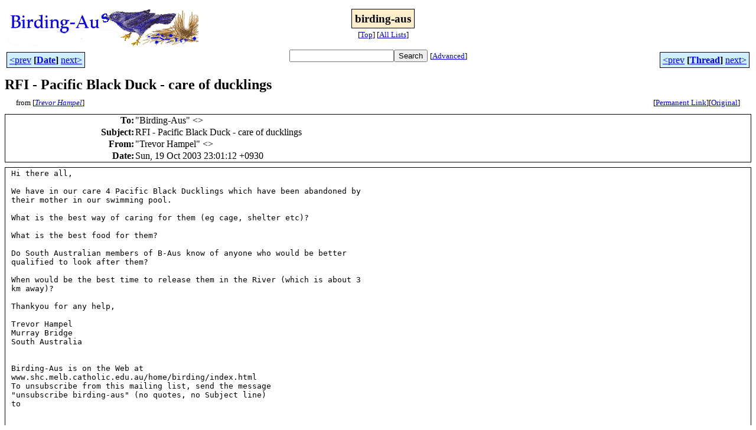

--- FILE ---
content_type: text/html
request_url: http://bioacoustics.cse.unsw.edu.au/birding-aus/2003-10/msg00272.html
body_size: 2618
content:
<!-- MHonArc v2.6.19+ -->
<!--X-Subject: RFI &#45; Pacific Black Duck &#45; care of ducklings -->
<!--X-From-R13: "Feribe Vnzcry" &#60;gunzcryNyz.arg.nh> -->
<!--X-Date: Sun, 19 Oct 2003 23:35:42 +1000 -->
<!--X-Message-Id: 000c01c39646$48503900$db1b16cb@lm.net.au -->
<!--X-Content-Type: text/plain -->
<!--X-Head-End-->
<html>
<head>

<title>RFI - Pacific Black Duck - care of ducklings</title>
<link rel="stylesheet" type="text/css" href="/archives/html/stylesheet.css">

<link rel="start" href="../">
<link rel="contents" href="threads.html#00272">
<link rel="index" href="index.html#00272">
<link rel="prev" href="msg00271.html">
<link rel="next" href="msg00273.html">
<script src="/archives/html/m.js"></script>
</head>
<body>
<center>
<table width="100%"><tr>
<td align="right" width="25%">
<img src="/archives/html/images/birding-aus.gif" alt=""></td>
<td align="center" width="50%">
<div class="msgTitle">
<span class="listTitle"><strong>birding-aus</strong></span>
</div>
<div class="metaIdxNav">
<nobr>[<a href="../">Top</a>]</nobr>
<nobr>[<a href="/archives/html">All&nbsp;Lists</a>]</nobr>
</div></td>
<td width="25%"> </td>
</tr></table>
</center>
<!--X-Body-Begin-->
<!--X-User-Header-->
<!--X-User-Header-End-->
<!--X-TopPNI-->
<center>
<div class="topLinks">
<table class="mainNav" width="100%">
<tr>
<td width="33%" align="left"><span class="topDateNav"><nobr><a href="msg00271.html">&lt;prev</a>&nbsp;<strong
>[<a href="index.html#00272">Date</a>]</strong
>&nbsp;<a href="msg00273.html">next&gt;</a></nobr></span></td>
<td width="34%" align="center"><form method="get" action="/archives/cgi-bin/namazu.cgi"
><nobr><input type="text" name="query" size="20"
><input type="submit" name="submit" value="Search"
></nobr><input type="hidden" name="idxname" value="birding-aus">
<small><nobr>[<a href="/archives/cgi-bin/namazu.cgi?idxname=birding-aus">Advanced</a>]</nobr></small></form>
</td>
<td width="33%" align="right"><span class="topThreadNav"><nobr><a href="msg00271.html">&lt;prev</a>&nbsp;<strong
>[<a href="threads.html#00272">Thread</a>]</strong
>&nbsp;<a href="msg00273.html">next&gt;</a></nobr></span></td>
</tr>
</table>
</div>
</center>

<!--X-TopPNI-End-->
<!--X-MsgBody-->
<!--X-Subject-Header-Begin-->
<div class="msgSubject">
<h2>RFI - Pacific Black Duck - care of ducklings</h2>
<div class="msgLinks">
<table width="100%">
<tr valign="baseline">
<td align="left"><span class="authorLink">from
[<a href="/archives/cgi-bin/namazu.cgi?query=%2Bfrom%3Athampel%40lm.net.au&amp;idxname=birding-aus&amp;sort=date%3Alate"
><em>Trevor Hampel</em></a>]</span></td>
<td align="right"><span class="bookmarkLink"
>[<a href="/archives/cgi-bin/mesg.cgi?a=birding-aus&amp;i=000c01c39646%2448503900%24db1b16cb%40lm.net.au"
>Permanent&nbsp;Link</a>]</span><span class="orgLink"
>[<a href="/archives/cgi-bin/extract-mesg.cgi?a=birding-aus&amp;m=2003-10&amp;i=000c01c39646%2448503900%24db1b16cb%40lm.net.au"
>Original</a>]</span></td>
</tr></table>
</div>
</div>
<div class="msgHead">
<!--X-Subject-Header-End-->
<!--X-Head-of-Message-->
<table>
<tr valign="baseline">
<th align="right">
<strong>To</strong>: </th>
<td align="left">
&quot;Birding-Aus&quot; &lt;<script language="JavaScript" type="text/javascript">m("vicnet.net.au","birding-aus");</script>&gt;</td>
</tr>

<tr valign="baseline">
<th align="right">
<strong>Subject</strong>: </th>
<td align="left">
RFI - Pacific Black Duck - care of ducklings</td>
</tr>

<tr valign="baseline">
<th align="right">
<strong>From</strong>: </th>
<td align="left">
&quot;Trevor Hampel&quot; &lt;<script language="JavaScript" type="text/javascript">m("lm.net.au","thampel");</script>&gt;</td>
</tr>

<tr valign="baseline">
<th align="right">
<strong>Date</strong>: </th>
<td align="left">
Sun, 19 Oct 2003 23:01:12 +0930</td>
</tr>

</table>
<!--X-Head-of-Message-End-->
<!--X-Head-Body-Sep-Begin-->
</div>
<div class="msgBody">
<table cellspacing="1" width="100%"><tr><td>
<!--X-Head-Body-Sep-End-->
<!--X-Body-of-Message-->
<pre>Hi there all,

We have in our care 4 Pacific Black Ducklings which have been abandoned by
their mother in our swimming pool.

What is the best way of caring for them (eg cage, shelter etc)?

What is the best food for them?

Do South Australian members of B-Aus know of anyone who would be better
qualified to look after them?

When would be the best time to release them in the River (which is about 3
km away)?

Thankyou for any help,

Trevor Hampel
Murray Bridge
South Australia


Birding-Aus is on the Web at
www.shc.melb.catholic.edu.au/home/birding/index.html
To unsubscribe from this mailing list, send the message
&quot;unsubscribe birding-aus&quot; (no quotes, no Subject line)
to <script language="JavaScript" type="text/javascript">m("vicnet.net.au","majordomo");</script>


</pre>
<!--X-Body-of-Message-End-->
<!--X-MsgBody-End-->
<!--X-Follow-Ups-->
</td></tr></table>
</div>
<div class="msgLinks">
<table width="100%">
<tr valign="baseline">
<td align="center"><span class="subjectLink">[<a href="/archives/cgi-bin/namazu.cgi?query=%2Bsubject:%2F%5E%28%3F:%5E%5Cs%2A%28re%7Csv%7Cfwd%7Cfw%29%5B%5C%5B%5C%5D%5Cd%5D%2A%5B:%3E-%5D%2B%5Cs%2A%29%2ARFI%5Cs%2B%5C-%5Cs%2BPacific%5Cs%2BBlack%5Cs%2BDuck%5Cs%2B%5C-%5Cs%2Bcare%5Cs%2Bof%5Cs%2Bducklings%5Cs%2A%24%2F&amp;idxname=birding-aus&amp;sort=date%3Alate"
>More&nbsp;with&nbsp;this&nbsp;subject...</a>]</span></td>
</tr></table>
</div>
<div class="tSlice">
<table cellspacing="1" cellpadding="4" width="100%">
<tr valign="baseline">
<td align="left"><span class="iaText"><strong>&lt;Prev&nbsp;in&nbsp;Thread</strong>]</span></td>
<th align="center" width="100%"><strong>Current&nbsp;Thread</strong></th>
<td align="right"><span class="iaText">[<strong>Next&nbsp;in&nbsp;Thread&gt;</strong></span></td></tr>
<tr class="tSliceList"><td colspan="3">
<ul>
<li><span class="sliceCur"><strong>RFI - Pacific Black Duck - care of ducklings</strong>,
<em>Trevor Hampel</em>&nbsp;<b></span>&lt;=</b>
</ul>

</td></tr>
</table></div>
<!--X-Follow-Ups-End-->
<!--X-References-->
<!--X-References-End-->
<!--X-BotPNI-->
<div class="botLinks">
<table width="100%">
<tr valign="baseline">
<th align="right">Previous&nbsp;by&nbsp;Date:&nbsp;</th>
<td width="100%"><strong><a href="msg00271.html">Yesterday's GibboTross</a></strong>, <em>knightl</em></td>
</tr>
<tr valign="baseline">
<th align="right">Next&nbsp;by&nbsp;Date:&nbsp;</th>
<td width="100%"><strong><a href="msg00273.html">'Save the Albatross' petition - help stop Pirat	e Fishing</a></strong>, <em>Bill Stent</em></td>
</tr>
<tr valign="baseline">
<th align="right">Previous&nbsp;by&nbsp;Thread:&nbsp;</th>
<td width="100%"><strong><a href="msg00271.html">Yesterday's GibboTross</a></strong>, <em>knightl</em></td>
</tr>
<tr valign="baseline">
<th align="right">Next&nbsp;by&nbsp;Thread:&nbsp;</th>
<td width="100%"><strong><a href="msg00273.html">'Save the Albatross' petition - help stop Pirat	e Fishing</a></strong>, <em>Bill Stent</em></td>
</tr>
<tr valign="baseline">
<th align="right">Indexes:&nbsp;</th>
<td>[<a href="index.html#00272"><strong>Date</strong></a>]
[<a href="threads.html#00272"><strong>Thread</strong></a>]
[<a href="../"><strong>Top</strong></a>]
[<a href="/archives/html"><strong>All&nbsp;Lists</strong></a>]</td>
</tr>
</table>
</div>

<!--X-BotPNI-End-->
<!--X-User-Footer-->
<a href="https://bioacoustics.cse.unsw.edu.au/archives/cgi-bin/admin/admin.cgi?msg=/home/archives/mharc/html/birding-aus/2003-10/msg00272.html"><small>Admin</small></a>
<!--X-User-Footer-End-->
<p>
<small>
The <a href="http://www.unsw.edu.au/">University of NSW</a>  <a href="http://www.cse.unsw.edu.au/">School of Computer and Engineering</a> 
takes no responsibility for the contents of this archive.  It is purely
a compilation of material sent by many people to the <a href="http://www.shc.melb.catholic.edu.au/home/birding/"/>birding-aus</a> mailing list. It has not been checked for accuracy nor its content verified in any way.
If you wish to get material removed from the archive or
have other queries about the archive e-mail
<a href="http://www.cse.unsw.edu.au/~andrewt/">Andrew Taylor</a> at this address:
<a href="mailto:andrewt@cse.unsw.EDU.AU">andrewt@cse.unsw.EDU.AU</a>
</small>
</body>
</html>

